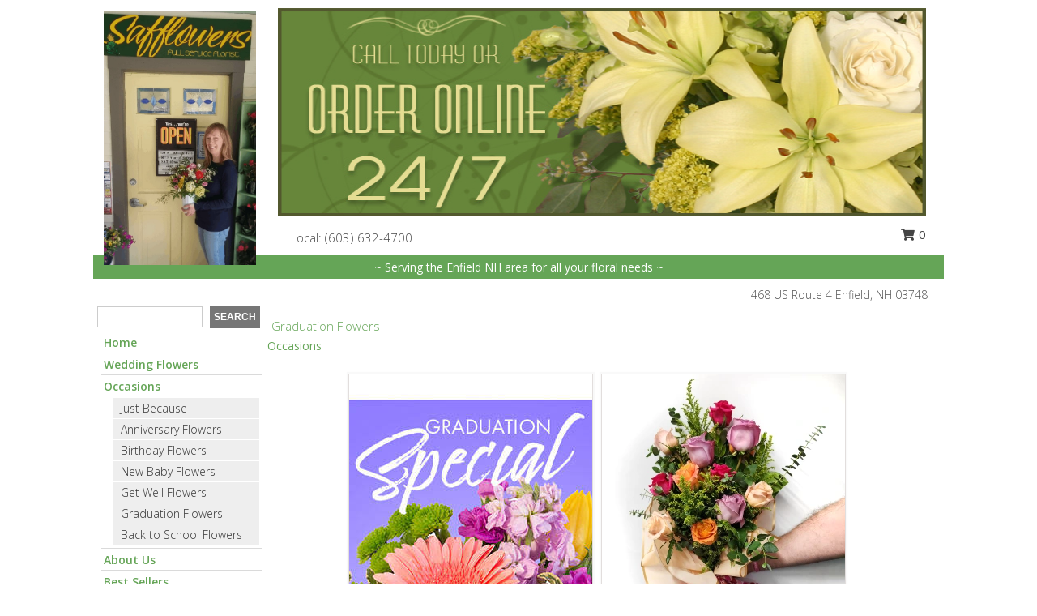

--- FILE ---
content_type: text/html; charset=UTF-8
request_url: https://www.safflowers.net/graduation-flowers
body_size: 14527
content:
		<!DOCTYPE html>
		<html xmlns="http://www.w3.org/1999/xhtml" xml:lang="en" lang="en" xmlns:fb="http://www.facebook.com/2008/fbml">
		<head>
			<title>Graduation Flowers - SAFFLOWERS - Enfield, NH</title>
            <meta http-equiv="Content-Type" content="text/html; charset=UTF-8" />
            <meta name="description" content = "Graduation Flowers from SAFFLOWERS - Enfield, NH" />
            <meta name="keywords" content = "Graduation Flowers, SAFFLOWERS - Enfield, NH" />

            <meta property="og:title" content="SAFFLOWERS" />
            <meta property="og:description" content="Graduation Flowers from SAFFLOWERS - Enfield, NH" />
            <meta property="og:type" content="company" />
            <meta property="og:url" content="https://www.safflowers.net/graduation-flowers" />
            <meta property="og:site_name" content="SAFFLOWERS" >
            <meta property="og:image" content="">
            <meta property="og:image:secure_url" content="" >
            <meta property="fb:admins" content="1379470747" />
            <meta name="viewport" content="width=device-width, initial-scale=1">
            <link rel="apple-touch-icon" href="https://cdn.myfsn.com/myfsn/images/touch-icons/apple-touch-icon.png" />
            <link rel="apple-touch-icon" sizes="120x120" href="https://cdn.myfsn.com/myfsn/images/touch-icons/apple-touch-icon-120x120.png" />
            <link rel="apple-touch-icon" sizes="152x152" href="https://cdn.myfsn.com/myfsn/images/touch-icons/apple-touch-icon-152x152.png" />
            <link rel="apple-touch-icon" sizes="167x167" href="https://cdn.myfsn.com/myfsn/images/touch-icons/apple-touch-icon-167x167.png" />
            <link rel="apple-touch-icon" sizes="180x180" href="https://cdn.myfsn.com/myfsn/images/touch-icons/apple-touch-icon-180x180.png" />
            <link rel="icon" sizes="192x192" href="https://cdn.myfsn.com/myfsn/images/touch-icons/touch-icon-192x192.png">
			<link href="https://fonts.googleapis.com/css?family=Open+Sans:300,400,600&display=swap" rel="stylesheet" media="print" onload="this.media='all'; this.onload=null;" type="text/css">
			<link href="https://cdn.myfsn.com/js/jquery/slicknav/slicknav.min.css" rel="stylesheet" media="print" onload="this.media='all'; this.onload=null;" type="text/css">
			<link href="https://cdn.myfsn.com/js/jquery/jquery-ui-1.13.1-myfsn/jquery-ui.min.css" rel="stylesheet" media="print" onload="this.media='all'; this.onload=null;" type="text/css">
			<link href="https://cdn.myfsn.com/css/myfsn/base.css?v=191" rel="stylesheet" type="text/css">
			            <link rel="stylesheet" href="https://cdnjs.cloudflare.com/ajax/libs/font-awesome/5.15.4/css/all.min.css" media="print" onload="this.media='all'; this.onload=null;" type="text/css" integrity="sha384-DyZ88mC6Up2uqS4h/KRgHuoeGwBcD4Ng9SiP4dIRy0EXTlnuz47vAwmeGwVChigm" crossorigin="anonymous">
            <link href="https://cdn.myfsn.com/css/myfsn/templates/grassTemplate/grassTemplate.css.php?v=191&solidColor1=65A557&solidColor2=2D6511&pattern=swirlwhite.png&multiColor=0&color=pink&template=grassTemplate" rel="stylesheet" type="text/css" />            <link href="https://cdn.myfsn.com/css/myfsn/stylesMobile.css.php?v=191&solidColor1=65A557&solidColor2=2D6511&pattern=swirlwhite.png&multiColor=0&color=pink&template=grassTemplate" rel="stylesheet" type="text/css" media="(max-width: 974px)">

            <link rel="stylesheet" href="https://cdn.myfsn.com/js/myfsn/front-end-dist/assets/layout-classic-Cq4XolPY.css" />
<link rel="modulepreload" href="https://cdn.myfsn.com/js/myfsn/front-end-dist/assets/layout-classic-V2NgZUhd.js" />
<script type="module" src="https://cdn.myfsn.com/js/myfsn/front-end-dist/assets/layout-classic-V2NgZUhd.js"></script>

            			<link rel="canonical" href="https://www.safflowers.net/graduation-flowers" />
			<script type="text/javascript" src="https://cdn.myfsn.com/js/jquery/jquery-3.6.0.min.js"></script>
                            <script type="text/javascript" src="https://cdn.myfsn.com/js/jquery/jquery-migrate-3.3.2.min.js"></script>
            
            <script defer type="text/javascript" src="https://cdn.myfsn.com/js/jquery/jquery-ui-1.13.1-myfsn/jquery-ui.min.js"></script>
            <script> jQuery.noConflict(); $j = jQuery; </script>
            <script>
                var _gaq = _gaq || [];
            </script>

			<script type="text/javascript" src="https://cdn.myfsn.com/js/jquery/slicknav/jquery.slicknav.min.js"></script>
			<script defer type="text/javascript" src="https://cdn.myfsn.com/js/myfsnProductInfo.js?v=191"></script>

        <!-- Upgraded to XHR based Google Analytics Code -->
                <script async src="https://www.googletagmanager.com/gtag/js?id=G-7MVNELP7FH"></script>
        <script>
            window.dataLayer = window.dataLayer || [];
            function gtag(){dataLayer.push(arguments);}
            gtag('js', new Date());

                            gtag('config', 'G-7MVNELP7FH');
                                gtag('config', 'G-EMLZ5PGJB1');
                        </script>
                    <script>
				function toggleHolidays(){
					$j(".hiddenHoliday").toggle();
				}
				
				function ping_url(a) {
					try { $j.ajax({ url: a, type: 'POST' }); }
					catch(ex) { }
					return true;
				}
				
				$j(function(){
					$j(".cartCount").append($j(".shoppingCartLink>a").text());
				});

			</script>
            <script type="text/javascript">
    (function(c,l,a,r,i,t,y){
        c[a]=c[a]||function(){(c[a].q=c[a].q||[]).push(arguments)};
        t=l.createElement(r);t.async=1;t.src="https://www.clarity.ms/tag/"+i;
        y=l.getElementsByTagName(r)[0];y.parentNode.insertBefore(t,y);
    })(window, document, "clarity", "script", "mnsh3zjjng");
</script>            <script type="application/ld+json">{"@context":"https:\/\/schema.org","@type":"LocalBusiness","@id":"https:\/\/www.safflowers.net","name":"SAFFLOWERS","telephone":"6036324700","url":"https:\/\/www.safflowers.net","priceRange":"35 - 700","address":{"@type":"PostalAddress","streetAddress":"468 US Route 4","addressLocality":"Enfield","addressRegion":"NH","postalCode":"03748","addressCountry":"USA"},"geo":{"@type":"GeoCoordinates","latitude":"43.64270","longitude":"-72.12800"},"image":"https:\/\/cdn.myfsn.com\/images\/logos\/156279\/156279_Logo.webp","openingHoursSpecification":[{"@type":"OpeningHoursSpecification","dayOfWeek":"Monday","opens":"00:00","closes":"00:00"},{"@type":"OpeningHoursSpecification","dayOfWeek":"Tuesday","opens":"09:00:00","closes":"17:30:00"},{"@type":"OpeningHoursSpecification","dayOfWeek":"Wednesday","opens":"09:00:00","closes":"17:30:00"},{"@type":"OpeningHoursSpecification","dayOfWeek":"Thursday","opens":"09:00:00","closes":"17:30:00"},{"@type":"OpeningHoursSpecification","dayOfWeek":"Friday","opens":"09:00:00","closes":"17:30:00"},{"@type":"OpeningHoursSpecification","dayOfWeek":"Saturday","opens":"10:00:00","closes":"13:00:00"},{"@type":"OpeningHoursSpecification","dayOfWeek":"Sunday","opens":"00:00","closes":"00:00"}],"specialOpeningHoursSpecification":[],"sameAs":["https:\/\/maps.app.goo.gl\/ZuPoDTA7TqyTTvss6"],"areaServed":{"@type":"Place","name":["Canaan","Enfield","Enfield Center","Etna","Grafton","Hanover","Lebanon","Orange","West Lebanon"]}}</script>            <script type="application/ld+json">{"@context":"https:\/\/schema.org","@type":"Service","serviceType":"Florist","provider":{"@type":"LocalBusiness","@id":"https:\/\/www.safflowers.net"}}</script>            <script type="application/ld+json">{"@context":"https:\/\/schema.org","@type":"BreadcrumbList","name":"Site Map","itemListElement":[{"@type":"ListItem","position":1,"item":{"name":"Home","@id":"https:\/\/www.safflowers.net\/"}},{"@type":"ListItem","position":2,"item":{"name":"Wedding Flowers","@id":"https:\/\/www.safflowers.net\/wedding-flowers"}},{"@type":"ListItem","position":3,"item":{"name":"Occasions","@id":"https:\/\/www.safflowers.net\/all_occasions.php"}},{"@type":"ListItem","position":4,"item":{"name":"Just Because","@id":"https:\/\/www.safflowers.net\/any_occasion.php"}},{"@type":"ListItem","position":5,"item":{"name":"Anniversary Flowers","@id":"https:\/\/www.safflowers.net\/anniversary.php"}},{"@type":"ListItem","position":6,"item":{"name":"Birthday Flowers","@id":"https:\/\/www.safflowers.net\/birthday.php"}},{"@type":"ListItem","position":7,"item":{"name":"New Baby Flowers","@id":"https:\/\/www.safflowers.net\/new_baby.php"}},{"@type":"ListItem","position":8,"item":{"name":"Get Well Flowers","@id":"https:\/\/www.safflowers.net\/get_well.php"}},{"@type":"ListItem","position":9,"item":{"name":"Graduation Flowers","@id":"https:\/\/www.safflowers.net\/graduation-flowers"}},{"@type":"ListItem","position":10,"item":{"name":"Back to School Flowers","@id":"https:\/\/www.safflowers.net\/back-to-school-flowers"}},{"@type":"ListItem","position":11,"item":{"name":"About Us","@id":"https:\/\/www.safflowers.net\/about_us.php"}},{"@type":"ListItem","position":12,"item":{"name":"Best Sellers","@id":"https:\/\/www.safflowers.net\/best-sellers.php"}},{"@type":"ListItem","position":13,"item":{"name":"Holidays","@id":"https:\/\/www.safflowers.net\/holidays.php"}},{"@type":"ListItem","position":14,"item":{"name":"Valentine's Day","@id":"https:\/\/www.safflowers.net\/valentines-day-flowers.php"}},{"@type":"ListItem","position":15,"item":{"name":"Passover","@id":"https:\/\/www.safflowers.net\/passover.php"}},{"@type":"ListItem","position":16,"item":{"name":"Easter","@id":"https:\/\/www.safflowers.net\/easter-flowers.php"}},{"@type":"ListItem","position":17,"item":{"name":"Admin Professionals Day","@id":"https:\/\/www.safflowers.net\/admin-professionals-day-flowers.php"}},{"@type":"ListItem","position":18,"item":{"name":"Mother's Day","@id":"https:\/\/www.safflowers.net\/mothers-day-flowers.php"}},{"@type":"ListItem","position":19,"item":{"name":"Father's Day","@id":"https:\/\/www.safflowers.net\/fathers-day-flowers.php"}},{"@type":"ListItem","position":20,"item":{"name":"Rosh Hashanah","@id":"https:\/\/www.safflowers.net\/rosh-hashanah.php"}},{"@type":"ListItem","position":21,"item":{"name":"Grandparents Day","@id":"https:\/\/www.safflowers.net\/grandparents-day-flowers.php"}},{"@type":"ListItem","position":22,"item":{"name":"Thanksgiving (CAN)","@id":"https:\/\/www.safflowers.net\/thanksgiving-flowers-can.php"}},{"@type":"ListItem","position":23,"item":{"name":"National Boss Day","@id":"https:\/\/www.safflowers.net\/national-boss-day"}},{"@type":"ListItem","position":24,"item":{"name":"Sweetest Day","@id":"https:\/\/www.safflowers.net\/holidays.php\/sweetest-day"}},{"@type":"ListItem","position":25,"item":{"name":"Halloween","@id":"https:\/\/www.safflowers.net\/halloween-flowers.php"}},{"@type":"ListItem","position":26,"item":{"name":"Thanksgiving (USA)","@id":"https:\/\/www.safflowers.net\/thanksgiving-flowers-usa.php"}},{"@type":"ListItem","position":27,"item":{"name":"Hanukkah","@id":"https:\/\/www.safflowers.net\/hanukkah.php"}},{"@type":"ListItem","position":28,"item":{"name":"Kwanzaa","@id":"https:\/\/www.safflowers.net\/kwanzaa.php"}},{"@type":"ListItem","position":29,"item":{"name":"Christmas","@id":"https:\/\/www.safflowers.net\/christmas-flowers.php"}},{"@type":"ListItem","position":30,"item":{"name":"Roses","@id":"https:\/\/www.safflowers.net\/roses.php"}},{"@type":"ListItem","position":31,"item":{"name":"Sympathy Flowers","@id":"https:\/\/www.safflowers.net\/sympathy-flowers"}},{"@type":"ListItem","position":32,"item":{"name":"Funeral Flowers","@id":"https:\/\/www.safflowers.net\/sympathy.php"}},{"@type":"ListItem","position":33,"item":{"name":"Standing Sprays & Wreaths","@id":"https:\/\/www.safflowers.net\/sympathy-flowers\/standing-sprays"}},{"@type":"ListItem","position":34,"item":{"name":"Casket Flowers","@id":"https:\/\/www.safflowers.net\/sympathy-flowers\/casket-flowers"}},{"@type":"ListItem","position":35,"item":{"name":"Cremation and Memorial","@id":"https:\/\/www.safflowers.net\/sympathy-flowers\/cremation-and-memorial"}},{"@type":"ListItem","position":36,"item":{"name":"For The Home","@id":"https:\/\/www.safflowers.net\/sympathy-flowers\/for-the-home"}},{"@type":"ListItem","position":37,"item":{"name":"Sympathy Arrangements","@id":"https:\/\/www.safflowers.net\/sympathy-flowers\/sympathy-arrangements"}},{"@type":"ListItem","position":38,"item":{"name":"Plants","@id":"https:\/\/www.safflowers.net\/plants.php"}},{"@type":"ListItem","position":39,"item":{"name":"Seasonal","@id":"https:\/\/www.safflowers.net\/seasonal.php"}},{"@type":"ListItem","position":40,"item":{"name":"Winter Flowers","@id":"https:\/\/www.safflowers.net\/winter-flowers.php"}},{"@type":"ListItem","position":41,"item":{"name":"Spring Flowers","@id":"https:\/\/www.safflowers.net\/spring-flowers.php"}},{"@type":"ListItem","position":42,"item":{"name":"Summer Flowers","@id":"https:\/\/www.safflowers.net\/summer-flowers.php"}},{"@type":"ListItem","position":43,"item":{"name":"Fall Flowers","@id":"https:\/\/www.safflowers.net\/fall-flowers.php"}},{"@type":"ListItem","position":44,"item":{"name":"Gift Items","@id":"https:\/\/www.safflowers.net\/gift_items.php"}},{"@type":"ListItem","position":45,"item":{"name":"Prom Flowers","@id":"https:\/\/www.safflowers.net\/prom-flowers"}},{"@type":"ListItem","position":46,"item":{"name":"Corsages","@id":"https:\/\/www.safflowers.net\/prom-flowers\/corsages"}},{"@type":"ListItem","position":47,"item":{"name":"Boutonnieres","@id":"https:\/\/www.safflowers.net\/prom-flowers\/boutonnieres"}},{"@type":"ListItem","position":48,"item":{"name":"Hairpieces & Handheld Bouquets","@id":"https:\/\/www.safflowers.net\/prom-flowers\/hairpieces-handheld-bouquets"}},{"@type":"ListItem","position":49,"item":{"name":"Patriotic Flowers","@id":"https:\/\/www.safflowers.net\/patriotic-flowers"}},{"@type":"ListItem","position":50,"item":{"name":"Luxury","@id":"https:\/\/www.safflowers.net\/luxury"}},{"@type":"ListItem","position":51,"item":{"name":"Reviews","@id":"https:\/\/www.safflowers.net\/reviews.php"}},{"@type":"ListItem","position":52,"item":{"name":"Custom Orders","@id":"https:\/\/www.safflowers.net\/custom_orders.php"}},{"@type":"ListItem","position":53,"item":{"name":"Special Offers","@id":"https:\/\/www.safflowers.net\/special_offers.php"}},{"@type":"ListItem","position":54,"item":{"name":"Flower Delivery","@id":"https:\/\/www.safflowers.net\/flower-delivery.php"}},{"@type":"ListItem","position":55,"item":{"name":"Funeral Home Flower Delivery","@id":"https:\/\/www.safflowers.net\/funeral-home-delivery.php"}},{"@type":"ListItem","position":56,"item":{"name":"Hospital Flower Delivery","@id":"https:\/\/www.safflowers.net\/hospital-delivery.php"}},{"@type":"ListItem","position":57,"item":{"name":"Contact Us","@id":"https:\/\/www.safflowers.net\/contact_us.php"}},{"@type":"ListItem","position":58,"item":{"name":"Site Map","@id":"https:\/\/www.safflowers.net\/site_map.php"}},{"@type":"ListItem","position":59,"item":{"name":"Pricing & Substitution Policy","@id":"https:\/\/www.safflowers.net\/pricing-substitution-policy"}}]}</script>		</head>
		<body>
        		<div id="wrapper" class="js-nav-popover-boundary">
        <button onclick="window.location.href='#content'" class="skip-link">Skip to Main Content</button>
		<div style="font-size:22px;padding-top:1rem;display:none;" class='topMobileLink topMobileLeft'>
			<a style="text-decoration:none;display:block; height:45px;" onclick="return ping_url('/request/trackPhoneClick.php?clientId=156279&number=6036324700');" href="tel:+1-603-632-4700">
				<span style="vertical-align: middle;" class="fas fa-mobile fa-2x"></span>
					<span>(603) 632-4700</span>
			</a>
		</div>
		<div style="font-size:22px;padding-top:1rem;display:none;" class='topMobileLink topMobileRight'>
			<a href="#" onclick="$j('.shoppingCartLink').submit()" role="button" class='hoverLink' aria-label="View Items in Cart" style='font-weight: normal;
				text-decoration: none; font-size:22px;display:block; height:45px;'>
				<span style='padding-right:15px;' class='fa fa-shopping-cart fa-lg' aria-hidden='true'></span>
                <span class='cartCount' style='text-transform: none;'></span>
            </a>
		</div>
        <header><div class='socHeaderMsg'></div>		<div class="customHeader">
			<div class="customLogo">
				<table style="height:100%;width:100%;" role="presentation"><tr><td align="center">
				                    <a class="headerLink foreColor" href="https://www.safflowers.net" aria-label="SAFFLOWERS"><img width="188" id='customLogo' style="vertical-align:middle" alt="SAFFLOWERS" src="https://cdn.myfsn.com/images/logos/156279/156279_Logo.webp"></a>
								</td></tr></table>
			</div>
			<div class="customBanner">
				<img src="https://cdn.myfsn.com/myfsn/banners/grassTemplate/3/green-banner.jpg"
				alt="Call today, or order online 24/7!">
					<div class= "headerInfo" style="background-color:white;font-size: 15px; height: 39px;text-align:left;position:relative;">
					<span style="display:inline-block;vertical-align:middle;margin-top:12px;zoom: 1;*display: inline;font-weight: 300;">
					<span>
                                &nbsp;&nbsp;&nbsp; Local:
                            </span>
                                    <a  class="phoneNumberLink" href='tel: +1-603-632-4700' aria-label="Call local number: +1-603-632-4700"
            onclick="return ping_url('/request/trackPhoneClick.php?clientId=156279&number=6036324700');" >
            (603) 632-4700        </a>
        					</span>
												<div style="display: inline-block;vertical-align: middle;margin-left: 30px;position: absolute;right: 0;top: 6px;">
								<form class="shoppingCartLink" action="https://www.safflowers.net/Shopping_Cart.php" method="post" style="vertical-align: middle;display: inline-block;">
                                    <input type="hidden" name="cartId" value="">
                                    <input type="hidden" name="sessionId" value="">
                                    <input type="hidden" name="shop_id" value="6036324700">
                                    <input type="hidden" name="order_src" value="">
                                    <input type="hidden" name="url_promo" value="">
                                        <a href="#" onclick="$j('.shoppingCartLink').submit()" aria-label="View Items in Cart" role="button">
                                        <span class="fa fa-shopping-cart fa-fw" aria-hidden="true"></span>
                                        0                                        </a>
                                </form>
							</div>
											</div>
			</div>
			<div style="clear:both"></div>
			<div style="display:inline-block;background-color:#65A557;color:white;margin-bottom:10px;margin-top:5px;padding:5px;width:1040px;zoom: 1;*display: inline;">~ Serving the Enfield NH area for all your floral needs ~</div>
			<div style="float:right;position:relative;font-weight:300;color:#535353;padding-right:20px;"><span><span>468 US Route 4 </span><span>Enfield</span>, <span class="region">NH</span> <span class="postal-code">03748</span></span></div>
		</div>
		<div style="clear:both"></div>
		                    <style>
                        @media (min-width: 1051px) {
                            body {
                                background-image: url("https://cdn.myfsn.com/images/backgrounds/a80a46a4ad6089217a33552721a34173.png?lm=1564085964");
                                background-repeat: repeat;
                                background-position: top left;
                                background-attachment: fixed;
                                opacity: 1;
                            }
                        }
                    </style>
                            <style>
            @media (min-width: 1051px) {
                body {
                    background-color: #ffffff;
                }
            }
        </style>
        </header>			<div class="contentNavWrapper">
			<div id="navigation">
								<div class="navSearch">
										<form action="https://www.safflowers.net/search_site.php" method="get" role="search" aria-label="Product">
						<input type="text" class="myFSNSearch" aria-label="Product Search" title='Product Search' name="myFSNSearch" value="" >
						<input type="submit" value="SEARCH">
					</form>
									</div>
								<div style="clear:both"></div>
                <nav aria-label="Site">
                    <ul id="mainMenu">
                    <li class="hideForFull">
                        <a class='mobileDialogLink' onclick="return ping_url('/request/trackPhoneClick.php?clientId=156279&number=6036324700');" href="tel:+1-603-632-4700">
                            <span style="vertical-align: middle;" class="fas fa-mobile fa-2x"></span>
                            <span>(603) 632-4700</span>
                        </a>
                    </li>
                    <li class="hideForFull">
                        <div class="mobileNavSearch">
                                                        <form id="mobileSearchForm" action="https://www.safflowers.net/search_site.php" method="get" role="search" aria-label="Product">
                                <input type="text" title='Product Search' aria-label="Product Search" class="myFSNSearch" name="myFSNSearch">
                                <img style="width:32px;display:inline-block;vertical-align:middle;cursor:pointer" src="https://cdn.myfsn.com/myfsn/images/mag-glass.png" alt="search" onclick="$j('#mobileSearchForm').submit()">
                            </form>
                                                    </div>
                    </li>

                    <li><a href="https://www.safflowers.net/" title="Home" style="text-decoration: none;">Home</a></li><li><a href="https://www.safflowers.net/wedding-flowers" title="Wedding Flowers" style="text-decoration: none;">Wedding Flowers</a></li><li><a href="https://www.safflowers.net/all_occasions.php" title="Occasions" style="text-decoration: none;">Occasions</a><ul><li><a href="https://www.safflowers.net/any_occasion.php" title="Just Because">Just Because</a></li>
<li><a href="https://www.safflowers.net/anniversary.php" title="Anniversary Flowers">Anniversary Flowers</a></li>
<li><a href="https://www.safflowers.net/birthday.php" title="Birthday Flowers">Birthday Flowers</a></li>
<li><a href="https://www.safflowers.net/new_baby.php" title="New Baby Flowers">New Baby Flowers</a></li>
<li><a href="https://www.safflowers.net/get_well.php" title="Get Well Flowers">Get Well Flowers</a></li>
<li><a href="https://www.safflowers.net/graduation-flowers" title="Graduation Flowers">Graduation Flowers</a></li>
<li><a href="https://www.safflowers.net/back-to-school-flowers" title="Back to School Flowers">Back to School Flowers</a></li>
</ul></li><li><a href="https://www.safflowers.net/about_us.php" title="About Us" style="text-decoration: none;">About Us</a></li><li><a href="https://www.safflowers.net/best-sellers.php" title="Best Sellers" style="text-decoration: none;">Best Sellers</a></li><li><a href="https://www.safflowers.net/holidays.php" title="Holidays" style="text-decoration: none;">Holidays</a><ul><li><a href="https://www.safflowers.net/valentines-day-flowers.php" title="Valentine's Day">Valentine's Day</a></li>
<li><a href="https://www.safflowers.net/passover.php" title="Passover">Passover</a></li>
<li><a href="https://www.safflowers.net/easter-flowers.php" title="Easter">Easter</a></li>
<li><a href="https://www.safflowers.net/admin-professionals-day-flowers.php" title="Admin Professionals Day">Admin Professionals Day</a></li>
<li><a href="https://www.safflowers.net/mothers-day-flowers.php" title="Mother's Day">Mother's Day</a></li>
<li><a role='button' name='holidays' href='javascript:' onclick='toggleHolidays()' title="Holidays">More Holidays...</a></li>
<li class="hiddenHoliday"><a href="https://www.safflowers.net/fathers-day-flowers.php"  title="Father's Day">Father's Day</a></li>
<li class="hiddenHoliday"><a href="https://www.safflowers.net/rosh-hashanah.php"  title="Rosh Hashanah">Rosh Hashanah</a></li>
<li class="hiddenHoliday"><a href="https://www.safflowers.net/grandparents-day-flowers.php"  title="Grandparents Day">Grandparents Day</a></li>
<li class="hiddenHoliday"><a href="https://www.safflowers.net/thanksgiving-flowers-can.php"  title="Thanksgiving (CAN)">Thanksgiving (CAN)</a></li>
<li class="hiddenHoliday"><a href="https://www.safflowers.net/national-boss-day"  title="National Boss Day">National Boss Day</a></li>
<li class="hiddenHoliday"><a href="https://www.safflowers.net/holidays.php/sweetest-day"  title="Sweetest Day">Sweetest Day</a></li>
<li class="hiddenHoliday"><a href="https://www.safflowers.net/halloween-flowers.php"  title="Halloween">Halloween</a></li>
<li class="hiddenHoliday"><a href="https://www.safflowers.net/thanksgiving-flowers-usa.php"  title="Thanksgiving (USA)">Thanksgiving (USA)</a></li>
<li class="hiddenHoliday"><a href="https://www.safflowers.net/hanukkah.php"  title="Hanukkah">Hanukkah</a></li>
<li class="hiddenHoliday"><a href="https://www.safflowers.net/christmas-flowers.php"  title="Christmas">Christmas</a></li>
<li class="hiddenHoliday"><a href="https://www.safflowers.net/kwanzaa.php"  title="Kwanzaa">Kwanzaa</a></li>
</ul></li><li><a href="https://www.safflowers.net/roses.php" title="Roses" style="text-decoration: none;">Roses</a></li><li><a href="https://www.safflowers.net/sympathy-flowers" title="Sympathy Flowers" style="text-decoration: none;">Sympathy Flowers</a><ul><li><a href="https://www.safflowers.net/sympathy.php" title="Funeral Flowers">Funeral Flowers</a></li>
<li><a href="https://www.safflowers.net/sympathy-flowers/standing-sprays" title="Standing Sprays & Wreaths">Standing Sprays & Wreaths</a></li>
<li><a href="https://www.safflowers.net/sympathy-flowers/casket-flowers" title="Casket Flowers">Casket Flowers</a></li>
<li><a href="https://www.safflowers.net/sympathy-flowers/cremation-and-memorial" title="Cremation and Memorial">Cremation and Memorial</a></li>
<li><a href="https://www.safflowers.net/sympathy-flowers/for-the-home" title="For The Home">For The Home</a></li>
<li><a href="https://www.safflowers.net/sympathy-flowers/sympathy-arrangements" title="Sympathy Arrangements">Sympathy Arrangements</a></li>
</ul></li><li><a href="https://www.safflowers.net/plants.php" title="Plants" style="text-decoration: none;">Plants</a></li><li><a href="https://www.safflowers.net/seasonal.php" title="Seasonal" style="text-decoration: none;">Seasonal</a><ul><li><a href="https://www.safflowers.net/winter-flowers.php" title="Winter Flowers">Winter Flowers</a></li>
<li><a href="https://www.safflowers.net/spring-flowers.php" title="Spring Flowers">Spring Flowers</a></li>
<li><a href="https://www.safflowers.net/summer-flowers.php" title="Summer Flowers">Summer Flowers</a></li>
<li><a href="https://www.safflowers.net/fall-flowers.php" title="Fall Flowers">Fall Flowers</a></li>
</ul></li><li><a href="https://www.safflowers.net/gift_items.php" title="Gift Items" style="text-decoration: none;">Gift Items</a></li><li><a href="https://www.safflowers.net/prom-flowers" title="Prom Flowers" style="text-decoration: none;">Prom Flowers</a><ul><li><a href="https://www.safflowers.net/prom-flowers/corsages" title="Corsages">Corsages</a></li>
<li><a href="https://www.safflowers.net/prom-flowers/boutonnieres" title="Boutonnieres">Boutonnieres</a></li>
<li><a href="https://www.safflowers.net/prom-flowers/hairpieces-handheld-bouquets" title="Hairpieces & Handheld Bouquets">Hairpieces & Handheld Bouquets</a></li>
</ul></li><li><a href="https://www.safflowers.net/patriotic-flowers" title="Patriotic Flowers" style="text-decoration: none;">Patriotic Flowers</a></li><li><a href="https://www.safflowers.net/luxury" title="Luxury" style="text-decoration: none;">Luxury</a></li><li><a href="https://www.safflowers.net/custom_orders.php" title="Custom Orders" style="text-decoration: none;">Custom Orders</a></li><li><a href="https://www.safflowers.net/pricing-substitution-policy" title="Pricing & Substitution Policy" style="text-decoration: none;">Pricing & Substitution Policy</a></li>                    </ul>
                </nav>
			<div style='margin-top:10px;margin-bottom:10px'></div></div><br>    <style>
        .visually-hidden:not(:focus):not(:active) {
            border: 0;
            clip: rect(0, 0, 0, 0);
            height: 1px;
            margin: -1px;
            overflow: hidden;
            padding: 0;
            position: absolute;
            white-space: nowrap;
            width: 1px;
        }
    </style>
    <main id="content">
        <div id="pageTitle">Graduation Flowers</div>

        <div itemprop="breadcrumb" class="breadCrumb"><a href="https://www.safflowers.net/all_occasions.php">Occasions</a></div><section aria-label="Product Set" class="productWrapper"><h2 class="visually-hidden">Product Set</h2><div style="text-align: center"><script type="application/ld+json">{"@context":"https:\/\/schema.org","@type":"Product","name":"GRADUATION SPECIAL","brand":{"@type":"Brand","name":"SAFFLOWERS"},"image":"https:\/\/cdn.myfsn.com\/flowerdatabase\/b\/birthday-special-designers-choice-WS010221.300.jpg","description":"Make a good memory last with our graduation flowers! Our expert florists will design an arrangement that is sure to impress. Make them feel loved and congratulated for this special achievement in life! Send these stunning flowers to celebrate them on their big day.","mpn":"WS010221","sku":"WS010221","offers":[{"@type":"AggregateOffer","lowPrice":"50.00","highPrice":"70.00","priceCurrency":"USD","offerCount":"1"},{"@type":"Offer","price":"50.00","url":"70.00","priceCurrency":"USD","availability":"https:\/\/schema.org\/InStock","priceValidUntil":"2100-12-31"}]}</script>
            <div class="product_new productExtraLarge">
                <div class="prodImageContainerXL">
                    <a href="https://www.safflowers.net/product/ws010221/graduation-special" aria-label="View Graduation Special Designer&#039;s Choice Info">
                        <img class="productImageExtraLarge"
                                                    width="300"
                            height="363"
                                                src="https://cdn.myfsn.com/flowerdatabase/b/birthday-special-designers-choice-WS010221.300.jpg"
                        alt="Graduation Special Designer&#039;s Choice"
                        />
                    </a>
                </div>
                <div class="productSubImageText">
                                        <div class='namePriceString'>
                        <span role="heading" aria-level="3" aria-label="GRADUATION SPECIAL DESIGNER&#039;S CHOICE"
                              style='text-align: left;float: left;text-overflow: ellipsis;
                                width: 67%; white-space: nowrap; overflow: hidden'>GRADUATION SPECIAL</span>
                        <span style='float: right;text-align: right; width:33%;'> $60.00</span>
                    </div>
                    <div style='clear: both'></div>
                    </div>
                    
                <div class="buttonSection adaOnHoverBackgroundColor">
                    <div style="display: inline-block; text-align: center; height: 100%">
                        <div class="button" style="display: inline-block; font-size: 16px; width: 100%; height: 100%;">
                                                            <a style="height: 100%; width: 100%" class="prodButton adaButtonTextColor" title="Buy Now"
                                   href="https://www.safflowers.net/Add_Product.php?strPhotoID=WS010221&amp;price_selected=2&amp;page_id=376"
                                   aria-label="Buy GRADUATION SPECIAL Now for  $60.00">
                                    Buy Now                                </a>
                                                        </div>
                    </div>
                </div>
            </div>
            <script type="application/ld+json">{"@context":"https:\/\/schema.org","@type":"Product","name":"DAZZLING HAZE","brand":{"@type":"Brand","name":"SAFFLOWERS"},"image":"https:\/\/cdn.myfsn.com\/flowerdatabase\/d\/dazzling-haze-wrapped-bouquet-WR0100625.300.webp","description":"Dazzling Haze is bold and enchanting with its Moody Blue roses, peach roses, Free Spirit roses, and hot pink roses. Accented with lush greenery, this bouquet is perfect for turning heads and making a statement wherever you go. Drop by and grab one today!","mpn":"WR0100625","sku":"WR0100625","offers":[{"@type":"AggregateOffer","lowPrice":"85.00","highPrice":"85.00","priceCurrency":"USD","offerCount":"1"},{"@type":"Offer","price":"85.00","url":"85.00","priceCurrency":"USD","availability":"https:\/\/schema.org\/InStock","priceValidUntil":"2100-12-31"}]}</script>
            <div class="product_new productExtraLarge">
                <div class="prodImageContainerXL">
                    <a href="https://www.safflowers.net/product/wr0100625/dazzling-haze" aria-label="View Dazzling Haze Wrapped Bouquet Info">
                        <img class="productImageExtraLarge"
                                                    width="300"
                            height="363"
                                                src="https://cdn.myfsn.com/flowerdatabase/d/dazzling-haze-wrapped-bouquet-WR0100625.300.webp"
                        alt="Dazzling Haze Wrapped Bouquet"
                        />
                    </a>
                </div>
                <div class="productSubImageText">
                                        <div class='namePriceString'>
                        <span role="heading" aria-level="3" aria-label="DAZZLING HAZE WRAPPED BOUQUET"
                              style='text-align: left;float: left;text-overflow: ellipsis;
                                width: 67%; white-space: nowrap; overflow: hidden'>DAZZLING HAZE</span>
                        <span style='float: right;text-align: right; width:33%;'></span>
                    </div>
                    <div style='clear: both'></div>
                    </div>
                    
                <div class="buttonSection adaOnHoverBackgroundColor">
                    <div style="display: inline-block; text-align: center; height: 100%">
                        <div class="button" style="display: inline-block; font-size: 16px; width: 100%; height: 100%;">
                                                            <a style="height: 100%; width: 100%" class="prodButton adaButtonTextColor" title="Buy Now"
                                   href="https://www.safflowers.net/Add_Product.php?strPhotoID=WR0100625&amp;price_selected=1&amp;page_id=376"
                                   aria-label="Buy DAZZLING HAZE Now for ">
                                    Buy Now                                </a>
                                                        </div>
                    </div>
                </div>
            </div>
            <script type="application/ld+json">{"@context":"https:\/\/schema.org","@type":"Product","name":"GRADUATION CONGRATULATIONS","brand":{"@type":"Brand","name":"SAFFLOWERS"},"image":"https:\/\/cdn.myfsn.com\/flowerdatabase\/g\/graduation-congratulations-premium-designers-choice-PDC1140221.300.jpg","description":"It takes an extraordinary person to make it to through this major stepping stone in life, so send extraordinary flowers! Our Premium Designer\u2019s Choice Graduation arrangement is the perfect way to say, \u201cCongratulations!\u201d They\u2019re sure to be appreciative of flowers as beautiful as these.","mpn":"PDC1140221","sku":"PDC1140221","offers":[{"@type":"AggregateOffer","lowPrice":"90.00","highPrice":"115.00","priceCurrency":"USD","offerCount":"1"},{"@type":"Offer","price":"90.00","url":"115.00","priceCurrency":"USD","availability":"https:\/\/schema.org\/InStock","priceValidUntil":"2100-12-31"}]}</script>
            <div class="product_new productExtraLarge">
                <div class="prodImageContainerXL">
                    <a href="https://www.safflowers.net/product/pdc1140221/graduation-congratulations" aria-label="View Graduation Congratulations Premium Designer&#039;s Choice Info">
                        <img class="productImageExtraLarge"
                                                    width="300"
                            height="363"
                                                src="https://cdn.myfsn.com/flowerdatabase/g/graduation-congratulations-premium-designers-choice-PDC1140221.300.jpg"
                        alt="Graduation Congratulations Premium Designer&#039;s Choice"
                        />
                    </a>
                </div>
                <div class="productSubImageText">
                                        <div class='namePriceString'>
                        <span role="heading" aria-level="3" aria-label="GRADUATION CONGRATULATIONS PREMIUM DESIGNER&#039;S CHOICE"
                              style='text-align: left;float: left;text-overflow: ellipsis;
                                width: 67%; white-space: nowrap; overflow: hidden'>GRADUATION CONGRATULATIONS</span>
                        <span style='float: right;text-align: right; width:33%;'> $100.00</span>
                    </div>
                    <div style='clear: both'></div>
                    </div>
                    
                <div class="buttonSection adaOnHoverBackgroundColor">
                    <div style="display: inline-block; text-align: center; height: 100%">
                        <div class="button" style="display: inline-block; font-size: 16px; width: 100%; height: 100%;">
                                                            <a style="height: 100%; width: 100%" class="prodButton adaButtonTextColor" title="Buy Now"
                                   href="https://www.safflowers.net/Add_Product.php?strPhotoID=PDC1140221&amp;price_selected=2&amp;page_id=376"
                                   aria-label="Buy GRADUATION CONGRATULATIONS Now for  $100.00">
                                    Buy Now                                </a>
                                                        </div>
                    </div>
                </div>
            </div>
            <script type="application/ld+json">{"@context":"https:\/\/schema.org","@type":"Product","name":"DAINTY BLOOMS","brand":{"@type":"Brand","name":"SAFFLOWERS"},"image":"https:\/\/cdn.myfsn.com\/flowerdatabase\/_\/119.300.jpg","description":"Wristlet Corsage, White Alstroemeria, White Mini Carnations, Greenery, Silver Ribbon, Pearls.","mpn":"PROM0542011","sku":"PROM0542011","offers":[{"@type":"Offer","price":"0.00","url":"0.00","priceCurrency":"USD","availability":"https:\/\/schema.org\/InStock","priceValidUntil":"2100-12-31"}]}</script>
            <div class="product_new productExtraLarge">
                <div class="prodImageContainerXL">
                    <a href="https://www.safflowers.net/product/prom0542011/dainty-blooms" aria-label="View DAINTY BLOOMS Corsage Info">
                        <img class="productImageExtraLarge"
                                                    width="300"
                            height="363"
                                                src="https://cdn.myfsn.com/flowerdatabase/_/119.300.jpg"
                        alt="DAINTY BLOOMS Corsage"
                        />
                    </a>
                </div>
                <div class="productSubImageText">
                                        <div class='namePriceString'>
                        <span role="heading" aria-level="3" aria-label="DAINTY BLOOMS CORSAGE"
                              style='text-align: left;float: left;text-overflow: ellipsis;
                                width: 67%; white-space: nowrap; overflow: hidden'>DAINTY BLOOMS</span>
                        <span style='float: right;text-align: right; width:33%;'></span>
                    </div>
                    <div style='clear: both'></div>
                    </div>
                    
                <div class="buttonSection adaOnHoverBackgroundColor">
                    <div style="display: inline-block; text-align: center; height: 100%">
                        <div class="button" style="display: inline-block; font-size: 16px; width: 100%; height: 100%;">
                                                            <a class="prodButton adaButtonTextColor" title="How To Order"
                                   href="https://www.safflowers.net/product/prom0542011/dainty-blooms" aria-label="How to order DAINTY BLOOMS">
                                    How To Order                                </a>
                                                        </div>
                    </div>
                </div>
            </div>
            <script type="application/ld+json">{"@context":"https:\/\/schema.org","@type":"Product","name":"NH CHOCOLATES","brand":{"@type":"Brand","name":"SAFFLOWERS"},"image":"https:\/\/cdn.myfsn.com\/flowerdatabase\/n\/nh-chocolates-gift-68129d15883543.40091598.300.webp","description":"One of the oldest chocolatiers in New England and my favorite chocolate by far.  Boxes have assorted truffles in dark and light chocolate as well as their famous &quot;swiss fudge&quot; which melts in your mouth.  ","mpn":"68129d15883543.40091","sku":"68129d15883543.40091","offers":[{"@type":"AggregateOffer","lowPrice":"15.00","highPrice":"45.00","priceCurrency":"USD","offerCount":"1"},{"@type":"Offer","price":"15.00","url":"45.00","priceCurrency":"USD","availability":"https:\/\/schema.org\/InStock","priceValidUntil":"2100-12-31"}]}</script>
            <div class="product_new productExtraLarge">
                <div class="prodImageContainerXL">
                    <a href="https://www.safflowers.net/product/68129d15883543.40091/nh-chocolates" aria-label="View NH Chocolates Gift Info">
                        <img class="productImageExtraLarge"
                                                src="https://cdn.myfsn.com/flowerdatabase/n/nh-chocolates-gift-68129d15883543.40091598.300.webp"
                        alt="NH Chocolates Gift"
                        />
                    </a>
                </div>
                <div class="productSubImageText">
                                        <div class='namePriceString'>
                        <span role="heading" aria-level="3" aria-label="NH CHOCOLATES GIFT"
                              style='text-align: left;float: left;text-overflow: ellipsis;
                                width: 67%; white-space: nowrap; overflow: hidden'>NH CHOCOLATES</span>
                        <span style='float: right;text-align: right; width:33%;'> $30.00</span>
                    </div>
                    <div style='clear: both'></div>
                    </div>
                    
                <div class="buttonSection adaOnHoverBackgroundColor">
                    <div style="display: inline-block; text-align: center; height: 100%">
                        <div class="button" style="display: inline-block; font-size: 16px; width: 100%; height: 100%;">
                                                            <a style="height: 100%; width: 100%" class="prodButton adaButtonTextColor" title="Buy Now"
                                   href="https://www.safflowers.net/Add_Product.php?strPhotoID=68129d15883543.40091&amp;price_selected=2&amp;page_id=376"
                                   aria-label="Buy NH CHOCOLATES Now for  $30.00">
                                    Buy Now                                </a>
                                                        </div>
                    </div>
                </div>
            </div>
            <script type="application/ld+json">{"@context":"https:\/\/schema.org","@type":"Product","name":"WHITE DELIGHT","brand":{"@type":"Brand","name":"SAFFLOWERS"},"image":"https:\/\/cdn.myfsn.com\/flowerdatabase\/_\/89.300.jpg","description":"White Spray Rose Bud, White Spray Rose Bloom, White Mini Carnations, Sprig Of Ming Fern, Ivy Leaves, Black Sheer Ribbon, White Polka Dot Ribbon, Black Corsage Pin, Black Bead Spray.","mpn":"PROM0272011","sku":"PROM0272011","offers":[{"@type":"Offer","price":"0.00","url":"0.00","priceCurrency":"USD","availability":"https:\/\/schema.org\/InStock","priceValidUntil":"2100-12-31"}]}</script>
            <div class="product_new productExtraLarge">
                <div class="prodImageContainerXL">
                    <a href="https://www.safflowers.net/product/prom0272011/white-delight" aria-label="View WHITE DELIGHT Prom Boutonniere Info">
                        <img class="productImageExtraLarge"
                                                    width="300"
                            height="363"
                                                src="https://cdn.myfsn.com/flowerdatabase/_/89.300.jpg"
                        alt="WHITE DELIGHT Prom Boutonniere"
                        />
                    </a>
                </div>
                <div class="productSubImageText">
                                        <div class='namePriceString'>
                        <span role="heading" aria-level="3" aria-label="WHITE DELIGHT PROM BOUTONNIERE"
                              style='text-align: left;float: left;text-overflow: ellipsis;
                                width: 67%; white-space: nowrap; overflow: hidden'>WHITE DELIGHT</span>
                        <span style='float: right;text-align: right; width:33%;'></span>
                    </div>
                    <div style='clear: both'></div>
                    </div>
                    
                <div class="buttonSection adaOnHoverBackgroundColor">
                    <div style="display: inline-block; text-align: center; height: 100%">
                        <div class="button" style="display: inline-block; font-size: 16px; width: 100%; height: 100%;">
                                                            <a class="prodButton adaButtonTextColor" title="How To Order"
                                   href="https://www.safflowers.net/product/prom0272011/white-delight" aria-label="How to order WHITE DELIGHT">
                                    How To Order                                </a>
                                                        </div>
                    </div>
                </div>
            </div>
            <script type="application/ld+json">{"@context":"https:\/\/schema.org","@type":"Product","name":"DANCING BLOSSOMS","brand":{"@type":"Brand","name":"SAFFLOWERS"},"image":"https:\/\/cdn.myfsn.com\/flowerdatabase\/d\/dancing-blossoms-bouquet.300.webp","description":"Lively and magnificent, this enticing bouquet is perfect for celebrating any occasion! With an artful array of red roses, yellow lilies, and lavender tulips, Dancing Blossoms is a vivid mix that is sure to delight. This dazzling arrangement will have them doing a happy dance when they receive it! ","mpn":"VA01810","sku":"VA01810","offers":[{"@type":"AggregateOffer","lowPrice":"75.00","highPrice":"95.00","priceCurrency":"USD","offerCount":"1"},{"@type":"Offer","price":"75.00","url":"95.00","priceCurrency":"USD","availability":"https:\/\/schema.org\/InStock","priceValidUntil":"2100-12-31"}]}</script>                <!-- Begin Feature -->
                                <div style="clear:both"></div>
                <div class="feature">
                    <a href="https://www.safflowers.net/product/va01810/dancing-blossoms" aria-label="View DANCING BLOSSOMS Floral Arrangement Info">
                        <div class="premiumFeatureFrame" style="position:relative;"><img
                                    src="https://cdn.myfsn.com/flowerdatabase/d/dancing-blossoms-bouquet.365.webp"
                                                                            width="365"
                                        height="442"
                                                                        alt="DANCING BLOSSOMS Floral Arrangement in Enfield, NH | SAFFLOWERS"
                                    title="DANCING BLOSSOMS Floral Arrangement in Enfield, NH | SAFFLOWERS"/>
                        </div>
                    </a>
                    <script type="application/ld+json">{"@context":"https:\/\/schema.org","@type":"Product","name":"DANCING BLOSSOMS","brand":{"@type":"Brand","name":"SAFFLOWERS"},"image":"https:\/\/cdn.myfsn.com\/flowerdatabase\/d\/dancing-blossoms-bouquet.300.webp","description":"Lively and magnificent, this enticing bouquet is perfect for celebrating any occasion! With an artful array of red roses, yellow lilies, and lavender tulips, Dancing Blossoms is a vivid mix that is sure to delight. This dazzling arrangement will have them doing a happy dance when they receive it! ","mpn":"VA01810","sku":"VA01810","offers":[{"@type":"AggregateOffer","lowPrice":"75.00","highPrice":"95.00","priceCurrency":"USD","offerCount":"1"},{"@type":"Offer","price":"75.00","url":"95.00","priceCurrency":"USD","availability":"https:\/\/schema.org\/InStock","priceValidUntil":"2100-12-31"}]}</script>                    <div class="productInfo" style="z-index:2">
                        <div role="heading" aria-level="3" aria-label="Featured Product: DANCING BLOSSOMS Floral Arrangement">
                            <div class="title"
                                 style="margin-bottom: 0;">DANCING BLOSSOMS</div>
                            <div class="title" style="margin-top: 0;">Floral Arrangement</div>
                        </div>

                        <div class="featuredText">Lively and magnificent, this enticing bouquet is perfect for celebrating any occasion! With an artful array of red roses, yellow lilies, and lavender tulips, Dancing Blossoms is a vivid mix that is sure to delight. This dazzling arrangement will have them doing a happy dance when they receive it!                                                             <div style="text-align:left">
                                    <span class='priceString'>$75.00, $85.00, $95.00<br/>Shown at $85.00</span>                                </div>
                                                    </div>
                        <div class="mobileFeature">
                                                        <span class="shownAtString">Shown at $85.00                            </span>
                                                        <div class="mobileFeatureUrgeToBuy">
                                                        </div>
                        </div>
                        <div class="button" style="z-index:0">
                                                            <a class="featureButton adaOnHoverFeatureBackgroundColor adaButtonTextColor"
                                   style="outline-offset: -10px;"
                                   aria-label="Buy DANCING BLOSSOMS Floral Arrangement for $85.00"
                                   href="https://www.safflowers.net/Add_Product.php?strPhotoID=VA01810&amp;price_selected=2&amp;page_id=376">Buy Now</a>
                                                        </div>
                    </div>
                </div>
            </div><div style='clear:both'></div></section>            <div class="undecidedBannerFull">
                <hr><div role='heading' aria-level='2' aria-label='Custom Flower Design'>        <div style="display:inline-block;">
            <img style="margin-right:20px" width="167" height="203" alt="Custom Flower Design"
                 src="https://cdn.myfsn.com/flowerdatabase/c/custom-arrangement-of-fresh-flowers-4ab7ee061a869.167.jpg">
        </div>
        <div style='display:inline-block; padding-top:15px; vertical-align:top;'>
					<div style='padding-bottom:18px;'>
						<div class='accentColor customProductFeaturedText'>Custom Flower Design</div>
						<div class='customProductFeaturedText' style='color: #666666; padding-bottom: 3px; font-size:14px;'>Let us create a custom flower arrangement for you.</div>
					</div><a style='text-align:center; margin-top:10px;outline-offset: -10px' class='featureButton adaOnHoverCustomBackgroundColor adaButtonTextColor' 
                         href='https://www.safflowers.net/custom_orders.php' aria-label='Buy a custom flower arrangement.'>
                            Buy Now
                      </a></div></div>            </div>
        
            <section aria-label='Page Copy' class="pageCopyBottom" style="clear:both;padding-left:5px;padding-right:10px;padding-top:20px;">Are you looking to send your favorite grad flowers for graduation? Why not send the class flower, or a dozen roses to show your pride? Giving flowers to honor someone's hard work is a long-standing tradition. SAFFLOWERS can help you choose the perfect arrangement for any deserving student, just give us a call, shop online or stop by the store in Enfield.</section>    </main>
		<div style="clear:both"></div>
		<div id="footerTagline"></div>
		<div style="clear:both"></div>
		</div>
			<footer id="footer">
			    <!-- delivery area -->
			    <div id="footerDeliveryArea">
					 <h2 id="deliveryAreaText">Flower Delivery To Enfield, NH</h2>
			        <div id="footerDeliveryButton">
			            <a href="https://www.safflowers.net/flower-delivery.php" aria-label="See Where We Deliver">See Delivery Areas</a>
			        </div>
                </div>
                <!-- next 3 divs in footerShopInfo should be put inline -->
                <div id="footerShopInfo">
                    <nav id='footerLinks'  class="shopInfo" aria-label="Footer">
                        <a href='https://www.safflowers.net/about_us.php'><div><span>About Us</span></div></a><a href='https://www.safflowers.net/reviews.php'><div><span>Reviews</span></div></a><a href='https://www.safflowers.net/special_offers.php'><div><span>Special Offers</span></div></a><a href='https://www.safflowers.net/contact_us.php'><div><span>Contact Us</span></div></a><a href='https://www.safflowers.net/pricing-substitution-policy'><div><span>Pricing & Substitution Policy</span></div></a><a href='https://www.safflowers.net/site_map.php'><div><span>Site Map</span></div></a>					</nav>
                    <div id="footerShopHours"  class="shopInfo">
                    <table role="presentation"><tbody><tr><td align='left'><span>
                        <span>Mon</span></span>:</td><td align='left'>Closed</td></tr><tr><td align='left'><span>
                        <span>Tue</span></span>:</td><td align='left'><span>9:00 AM</span> -</td>
                      <td align='left'><span>5:30 PM</span></td></tr><tr><td align='left'><span>
                        <span>Wed</span></span>:</td><td align='left'><span>9:00 AM</span> -</td>
                      <td align='left'><span>5:30 PM</span></td></tr><tr><td align='left'><span>
                        <span>Thu</span></span>:</td><td align='left'><span>9:00 AM</span> -</td>
                      <td align='left'><span>5:30 PM</span></td></tr><tr><td align='left'><span>
                        <span>Fri</span></span>:</td><td align='left'><span>9:00 AM</span> -</td>
                      <td align='left'><span>5:30 PM</span></td></tr><tr><td align='left'><span>
                        <span>Sat</span></span>:</td><td align='left'><span>10:00 AM</span> -</td>
                      <td align='left'><span>1:00 PM</span></td></tr><tr><td align='left'><span>
                        <span>Sun</span></span>:</td><td align='left'>Closed</td></tr></tbody></table>        <style>
            .specialHoursDiv {
                margin: 50px 0 30px 0;
            }

            .specialHoursHeading {
                margin: 0;
                font-size: 17px;
            }

            .specialHoursList {
                padding: 0;
                margin-left: 5px;
            }

            .specialHoursList:not(.specialHoursSeeingMore) > :nth-child(n + 6) {
                display: none;
            }

            .specialHoursListItem {
                display: block;
                padding-bottom: 5px;
            }

            .specialHoursTimes {
                display: block;
                padding-left: 5px;
            }

            .specialHoursSeeMore {
                background: none;
                border: none;
                color: inherit;
                cursor: pointer;
                text-decoration: underline;
                text-transform: uppercase;
            }

            @media (max-width: 974px) {
                .specialHoursDiv {
                    margin: 20px 0;
                }
            }
        </style>
                <script>
            'use strict';
            document.addEventListener("DOMContentLoaded", function () {
                const specialHoursSections = document.querySelectorAll(".specialHoursSection");
                /* Accounting for both the normal and mobile sections of special hours */
                specialHoursSections.forEach(section => {
                    const seeMore = section.querySelector(".specialHoursSeeMore");
                    const list = section.querySelector(".specialHoursList");
                    /* Only create the event listeners if we actually show the see more / see less */
                    if (seeMore) {
                        seeMore.addEventListener("click", function (event) {
                            event.preventDefault();
                            if (seeMore.getAttribute('aria-expanded') === 'false') {
                                this.textContent = "See less...";
                                list.classList.add('specialHoursSeeingMore');
                                seeMore.setAttribute('aria-expanded', 'true');
                            } else {
                                this.textContent = "See more...";
                                list.classList.remove('specialHoursSeeingMore');
                                seeMore.setAttribute('aria-expanded', 'false');
                            }
                        });
                    }
                });
            });
        </script>
                            </div>
                    <div id="footerShopAddress"  class="shopInfo">
						<div id='footerAddress'>
							<div class="bold">SAFFLOWERS</div>
							<div class="address"><span class="street-address">468 US Route 4<div><span class="locality">Enfield</span>, <span class="region">NH</span>. <span class="postal-code">03748</span></div></span></div>							<span style='color: inherit; text-decoration: none'>LOCAL:         <a  class="phoneNumberLink" href='tel: +1-603-632-4700' aria-label="Call local number: +1-603-632-4700"
            onclick="return ping_url('/request/trackPhoneClick.php?clientId=156279&number=6036324700');" >
            (603) 632-4700        </a>
        <span>						</div>
						<br><br>
						<div id='footerWebCurrency'>
							All prices shown in US dollars						</div>
						<br>
						<div>
							<div class="ccIcon" title="American Express"><span class="fab fa-cc-amex fa-2x" aria-hidden="true"></span>
                    <span class="sr-only">American Express</span>
                    <br><span>&nbsp</span>
                  </div><div class="ccIcon" title="Mastercard"><span class="fab fa-cc-mastercard fa-2x" aria-hidden="true"></span>                    
                  <span class="sr-only">MasterCard</span>
                  <br><span>&nbsp</span>
                  </div><div class="ccIcon" title="Visa"><span class="fab fa-cc-visa fa-2x" aria-hidden="true"></span>
                  <span class="sr-only">Visa</span>
                  <br><span>&nbsp</span>
                  </div><div class="ccIcon" title="Discover"><span class="fab fa-cc-discover fa-2x" aria-hidden="true"></span>
                  <span class="sr-only">Discover</span>
                  <br><span>&nbsp</span>
                  </div><br><div class="ccIcon" title="PayPal">
                    <span class="fab fa-cc-paypal fa-2x" aria-hidden="true"></span>
                    <span class="sr-only">PayPal</span>
                  </div>						</div>
                    	<br><br>
                    	<div>
    <img class="trustwaveSealImage" src="https://seal.securetrust.com/seal_image.php?customerId=w6ox8fWieVRIVGcTgYh8RViTFoIBnG&size=105x54&style=normal"
    style="cursor:pointer;"
    onclick="javascript:window.open('https://seal.securetrust.com/cert.php?customerId=w6ox8fWieVRIVGcTgYh8RViTFoIBnG&size=105x54&style=normal', 'c_TW',
    'location=no, toolbar=no, resizable=yes, scrollbars=yes, directories=no, status=no, width=615, height=720'); return false;"
    oncontextmenu="javascript:alert('Copying Prohibited by Law - Trusted Commerce is a Service Mark of Viking Cloud, Inc.'); return false;"
     tabindex="0"
     role="button"
     alt="This site is protected by VikingCloud's Trusted Commerce program"
    title="This site is protected by VikingCloud's Trusted Commerce program" />
</div>                        <br>
                        <div class="text"><kbd>myfsn-asg-2-214.internal</kbd></div>
                    </div>
                </div>

                				<div id="footerSocial">
				<a aria-label="View our Google Business Page" href="https://maps.app.goo.gl/ZuPoDTA7TqyTTvss6" target="_BLANK" style='display:inline;padding:0;margin:0;'><img src="https://cdn.myfsn.com/images/social_media/29-64.png" title="Connect with us on Google Business Page" width="64" height="64" alt="Connect with us on Google Business Page"></a>
                </div>
                				                	<div class="customLinks">
                    <a rel='noopener' target='_blank' 
                                    href='https://www.fsnfuneralhomes.com/fh/USA/NH/Enfield/' 
                                    title='Flower Shop Network Funeral Homes' 
                                    aria-label='Enfield, NH Funeral Homes (opens in new window)' 
                                    onclick='return openInNewWindow(this);'>Enfield, NH Funeral Homes</a>                    </div>
                                	<div class="customLinks">
                    <a rel="noopener" href="https://forecast.weather.gov/zipcity.php?inputstring=Enfield,NH&amp;Go2=Go" target="_blank" title="View Current Weather Information For Enfield, New Hampshire." class="" onclick="return openInNewWindow(this);">Enfield, NH Weather</a> &vert; <a rel="noopener" href="https://www.nh.gov" target="_blank" title="Visit The NH - New Hampshire State Government Site." class="" onclick="return openInNewWindow(this);">NH State Government Site</a>                    </div>
                                	<div class="customLinks">
                    <a 
                                        rel='noopener' target='_blank' 
                                        href='https://www.facebook.com/media/set/?set=a.164742187022112.1073741828.164539257042405&type=3' 
                                        title='take a look at our custom designs created for weddings and events' 
                                        aria-label='take a look at our custom designs created for weddings and events in a new window' 
                                        onclick='return openInNewWindow(this);'>Wedding&nbsp;flowers
                                        </a>
                                                            </div>
                                <div id="footerTerms">
                                        <div class="footerLogo">
                        <img class='footerLogo' src='https://cdn.myfsn.com/myfsn/img/fsn-trans-logo-USA.png' width='150' height='76' alt='Flower Shop Network' aria-label="Visit the Website Provider"/>
                    </div>
                                            <div id="footerPolicy">
                                                <a href="https://www.flowershopnetwork.com/about/termsofuse.php"
                           rel="noopener"
                           aria-label="Open Flower shop network terms of use in new window"
                           title="Flower Shop Network">All Content Copyright 2026</a>
                        <a href="https://www.flowershopnetwork.com"
                           aria-label="Flower shop network opens in new window" 
                           title="Flower Shop Network">FlowerShopNetwork</a>
                        &vert;
                                            <a rel='noopener'
                           href='https://florist.flowershopnetwork.com/myfsn-privacy-policies'
                           aria-label="Open Privacy Policy in new window"
                           title="Privacy Policy"
                           target='_blank'>Privacy Policy</a>
                        &vert;
                        <a rel='noopener'
                           href='https://florist.flowershopnetwork.com/myfsn-terms-of-purchase'
                           aria-label="Open Terms of Purchase in new window"
                           title="Terms of Purchase"
                           target='_blank'>Terms&nbsp;of&nbsp;Purchase</a>
                       &vert;
                        <a rel='noopener'
                            href='https://www.flowershopnetwork.com/about/termsofuse.php'
                            aria-label="Open Terms of Use in new window"
                            title="Terms of Use"
                            target='_blank'>Terms&nbsp;of&nbsp;Use</a>
                    </div>
                </div>
            </footer>
                            <script>
                    $j(function($) {
                        $("#map-dialog").dialog({
                            modal: true,
                            autoOpen: false,
                            title: "Map",
                            width: 325,
                            position: { my: 'center', at: 'center', of: window },
                            buttons: {
                                "Close": function () {
                                    $(this).dialog('close');
                                }
                            },
                            open: function (event) {
                                var iframe = $(event.target).find('iframe');
                                if (iframe.data('src')) {
                                    iframe.prop('src', iframe.data('src'));
                                    iframe.data('src', null);
                                }
                            }
                        });

                        $('.map-dialog-button a').on('click', function (event) {
                            event.preventDefault();
                            $('#map-dialog').dialog('open');
                        });
                    });
                </script>

                <div id="map-dialog" style="display:none">
                    <iframe allowfullscreen style="border:0;width:100%;height:300px;" src="about:blank"
                            data-src="https://www.google.com/maps/embed/v1/place?key=AIzaSyBZbONpJlHnaIzlgrLVG5lXKKEafrte5yc&amp;attribution_source=SAFFLOWERS&amp;attribution_web_url=https%3A%2F%2Fwww.safflowers.net&amp;q=43.64270%2C-72.12800">
                    </iframe>
                                            <a class='mobileDialogLink' onclick="return ping_url('/request/trackPhoneClick.php?clientId=156279&number=6036324700&pageType=2');"
                           href="tel:+1-603-632-4700">
                            <span style="vertical-align: middle;margin-right:4px;" class="fas fa-mobile fa-2x"></span>
                            <span>(603) 632-4700</span>
                        </a>
                                            <a rel='noopener' class='mobileDialogLink' target="_blank" title="Google Maps" href="https://www.google.com/maps/search/?api=1&query=43.64270,-72.12800">
                        <span style="vertical-align: middle;margin-right:4px;" class="fas fa-globe fa-2x"></span><span>View in Maps</span>
                    </a>
                </div>

                
            <div class="mobileFoot" role="contentinfo">
                <div class="mobileDeliveryArea">
					                    <div class="button">Flower Delivery To Enfield, NH</div>
                    <a href="https://www.safflowers.net/flower-delivery.php" aria-label="See Where We Deliver">
                    <div class="mobileDeliveryAreaBtn deliveryBtn">
                    See Delivery Areas                    </div>
                    </a>
                </div>
                <div class="mobileBack">
										<div class="mobileLinks"><a href='https://www.safflowers.net/about_us.php'><div><span>About Us</span></div></a></div>
										<div class="mobileLinks"><a href='https://www.safflowers.net/reviews.php'><div><span>Reviews</span></div></a></div>
										<div class="mobileLinks"><a href='https://www.safflowers.net/special_offers.php'><div><span>Special Offers</span></div></a></div>
										<div class="mobileLinks"><a href='https://www.safflowers.net/contact_us.php'><div><span>Contact Us</span></div></a></div>
										<div class="mobileLinks"><a href='https://www.safflowers.net/pricing-substitution-policy'><div><span>Pricing & Substitution Policy</span></div></a></div>
										<div class="mobileLinks"><a href='https://www.safflowers.net/site_map.php'><div><span>Site Map</span></div></a></div>
										<br>
					<div>
					<a aria-label="View our Google Business Page" href="https://maps.app.goo.gl/ZuPoDTA7TqyTTvss6" target="_BLANK" ><img border="0" src="https://cdn.myfsn.com/images/social_media/29-64.png" title="Connect with us on Google Business Page" width="32" height="32" alt="Connect with us on Google Business Page"></a>
					</div>
					<br>
					<div class="mobileShopAddress">
						<div class="bold">SAFFLOWERS</div>
						<div class="address"><span class="street-address">468 US Route 4<div><span class="locality">Enfield</span>, <span class="region">NH</span>. <span class="postal-code">03748</span></div></span></div>                                                    <a onclick="return ping_url('/request/trackPhoneClick.php?clientId=156279&number=6036324700');"
                               href="tel:+1-603-632-4700">
                                Local: (603) 632-4700                            </a>
                            					</div>
					<br>
					<div class="mobileCurrency">
						All prices shown in US dollars					</div>
					<br>
					<div>
						<div class="ccIcon" title="American Express"><span class="fab fa-cc-amex fa-2x" aria-hidden="true"></span>
                    <span class="sr-only">American Express</span>
                    <br><span>&nbsp</span>
                  </div><div class="ccIcon" title="Mastercard"><span class="fab fa-cc-mastercard fa-2x" aria-hidden="true"></span>                    
                  <span class="sr-only">MasterCard</span>
                  <br><span>&nbsp</span>
                  </div><div class="ccIcon" title="Visa"><span class="fab fa-cc-visa fa-2x" aria-hidden="true"></span>
                  <span class="sr-only">Visa</span>
                  <br><span>&nbsp</span>
                  </div><div class="ccIcon" title="Discover"><span class="fab fa-cc-discover fa-2x" aria-hidden="true"></span>
                  <span class="sr-only">Discover</span>
                  <br><span>&nbsp</span>
                  </div><br><div class="ccIcon" title="PayPal">
                    <span class="fab fa-cc-paypal fa-2x" aria-hidden="true"></span>
                    <span class="sr-only">PayPal</span>
                  </div>					</div>
					<br>
					<div>
    <img class="trustwaveSealImage" src="https://seal.securetrust.com/seal_image.php?customerId=w6ox8fWieVRIVGcTgYh8RViTFoIBnG&size=105x54&style=normal"
    style="cursor:pointer;"
    onclick="javascript:window.open('https://seal.securetrust.com/cert.php?customerId=w6ox8fWieVRIVGcTgYh8RViTFoIBnG&size=105x54&style=normal', 'c_TW',
    'location=no, toolbar=no, resizable=yes, scrollbars=yes, directories=no, status=no, width=615, height=720'); return false;"
    oncontextmenu="javascript:alert('Copying Prohibited by Law - Trusted Commerce is a Service Mark of Viking Cloud, Inc.'); return false;"
     tabindex="0"
     role="button"
     alt="This site is protected by VikingCloud's Trusted Commerce program"
    title="This site is protected by VikingCloud's Trusted Commerce program" />
</div>					 <div>
						<kbd>myfsn-asg-2-214.internal</kbd>
					</div>
					<br>
					<div>
					 <a 
                                        rel='noopener' target='_blank' 
                                        href='https://www.facebook.com/media/set/?set=a.164742187022112.1073741828.164539257042405&type=3' 
                                        title='take a look at our custom designs created for weddings and events' 
                                        aria-label='take a look at our custom designs created for weddings and events in a new window' 
                                        onclick='return openInNewWindow(this);'>Wedding&nbsp;flowers
                                        </a>
                                        					</div>
					<br>
                    					<div>
						<img id='MobileFooterLogo' src='https://cdn.myfsn.com/myfsn/img/fsn-trans-logo-USA.png' width='150' height='76' alt='Flower Shop Network' aria-label="Visit the Website Provider"/>
					</div>
					<br>
                    											<div class="customLinks"> <a rel='noopener' target='_blank' 
                                    href='https://www.fsnfuneralhomes.com/fh/USA/NH/Enfield/' 
                                    title='Flower Shop Network Funeral Homes' 
                                    aria-label='Enfield, NH Funeral Homes (opens in new window)' 
                                    onclick='return openInNewWindow(this);'>Enfield, NH Funeral Homes</a> </div>
                    						<div class="customLinks"> <a rel="noopener" href="https://forecast.weather.gov/zipcity.php?inputstring=Enfield,NH&amp;Go2=Go" target="_blank" title="View Current Weather Information For Enfield, New Hampshire." class="" onclick="return openInNewWindow(this);">Enfield, NH Weather</a> &vert; <a rel="noopener" href="https://www.nh.gov" target="_blank" title="Visit The NH - New Hampshire State Government Site." class="" onclick="return openInNewWindow(this);">NH State Government Site</a> </div>
                    						<div class="customLinks"> <a 
                                        rel='noopener' target='_blank' 
                                        href='https://www.facebook.com/media/set/?set=a.164742187022112.1073741828.164539257042405&type=3' 
                                        title='take a look at our custom designs created for weddings and events' 
                                        aria-label='take a look at our custom designs created for weddings and events in a new window' 
                                        onclick='return openInNewWindow(this);'>Wedding&nbsp;flowers
                                        </a>
                                         </div>
                    					<div class="customLinks">
												<a rel='noopener' href='https://florist.flowershopnetwork.com/myfsn-privacy-policies' title="Privacy Policy" target='_BLANK'>Privacy Policy</a>
                        &vert;
                        <a rel='noopener' href='https://florist.flowershopnetwork.com/myfsn-terms-of-purchase' target='_blank' title="Terms of Purchase">Terms&nbsp;of&nbsp;Purchase</a>
                        &vert;
                        <a rel='noopener' href='https://www.flowershopnetwork.com/about/termsofuse.php' target='_blank' title="Terms of Use">Terms&nbsp;of&nbsp;Use</a>
					</div>
					<br>
				</div>
            </div>
			<div class="mobileFooterMenuBar">
				<div class="bottomText" style="color:#FFFFFF;font-size:20px;">
                    <div class="Component QuickButtons">
                                                    <div class="QuickButton Call">
                            <a onclick="return ping_url('/request/trackPhoneClick.php?clientId=156279&number=6036324700&pageType=2')"
                               href="tel:+1-603-632-4700"
                               aria-label="Click to Call"><span class="fas fa-mobile"></span>&nbsp;&nbsp;Call                               </a>
                            </div>
                                                        <div class="QuickButton map-dialog-button">
                                <a href="#" aria-label="View Map"><span class="fas fa-map-marker"></span>&nbsp;&nbsp;Map</a>
                            </div>
                                                    <div class="QuickButton hoursDialogButton"><a href="#" aria-label="See Hours"><span class="fas fa-clock"></span>&nbsp;&nbsp;Hours</a></div>
                    </div>
				</div>
			</div>

			<div style="display:none" class="hoursDialog" title="Store Hours">
				<span style="display:block;margin:auto;width:280px;">
				<table role="presentation"><tbody><tr><td align='left'><span>
                        <span>Mon</span></span>:</td><td align='left'>Closed</td></tr><tr><td align='left'><span>
                        <span>Tue</span></span>:</td><td align='left'><span>9:00 AM</span> -</td>
                      <td align='left'><span>5:30 PM</span></td></tr><tr><td align='left'><span>
                        <span>Wed</span></span>:</td><td align='left'><span>9:00 AM</span> -</td>
                      <td align='left'><span>5:30 PM</span></td></tr><tr><td align='left'><span>
                        <span>Thu</span></span>:</td><td align='left'><span>9:00 AM</span> -</td>
                      <td align='left'><span>5:30 PM</span></td></tr><tr><td align='left'><span>
                        <span>Fri</span></span>:</td><td align='left'><span>9:00 AM</span> -</td>
                      <td align='left'><span>5:30 PM</span></td></tr><tr><td align='left'><span>
                        <span>Sat</span></span>:</td><td align='left'><span>10:00 AM</span> -</td>
                      <td align='left'><span>1:00 PM</span></td></tr><tr><td align='left'><span>
                        <span>Sun</span></span>:</td><td align='left'>Closed</td></tr></tbody></table>				</span>
				
				<a class='mobileDialogLink' onclick="return ping_url('/request/trackPhoneClick.php?clientId=156279&number=6036324700&pageType=2');" href="tel:+1-603-632-4700">
					<span style="vertical-align: middle;" class="fas fa-mobile fa-2x"></span>
					<span>(603) 632-4700</span>
				</a>
				<a class='mobileDialogLink' href="https://www.safflowers.net/about_us.php">
					<span>About Us</span>
				</a>
			</div>
			<script>

			  function displayFooterMobileMenu(){
				  $j(".mobileFooter").slideToggle("fast");
			  }

			  $j(function ($) {
				$(".hoursDialog").dialog({
					modal: true,
					autoOpen: false,
					position: { my: 'center', at: 'center', of: window }
				});

				$(".hoursDialogButton a").on('click', function (event) {
                    event.preventDefault();
					$(".hoursDialog").dialog("open");
				});
			  });

			  
				var pixelRatio = window.devicePixelRatio;
				function checkWindowSize(){
					// destroy cache
					var version = '?v=1';
					var windowWidth = $j(window).width();
					$j(".container").width(windowWidth);
					
                    if(windowWidth <= 974){
                        $j(".mobileFoot").show();
                        $j(".topMobileLink").show();
                        $j(".msg_dialog").dialog( "option", "width", "auto" );
                        $j('#outside_cart_div').css('top', 0);
                    } else if (windowWidth <= 1050) {
                        // inject new style
                        $j(".mobileFoot").hide();
                        $j(".topMobileLink").hide();
                        $j(".msg_dialog").dialog( "option", "width", 665 );
                        $j('#outside_cart_div').css('top', 0);
                    }
                    else{
                        $j(".mobileFoot").hide();
                        $j(".topMobileLink").hide();
                        $j(".msg_dialog").dialog( "option", "width", 665 );
                        const height = $j('.socHeaderMsg').height();
                        $j('#outside_cart_div').css('top', height + 'px');
                    }
					var color=$j(".slicknav_menu").css("background");
					$j(".bottomText").css("background",color);
					$j(".QuickButtons").css("background",color);	
					
				}
				
				$j('#mainMenu').slicknav({
					label:"",
					duration: 500,
					easingOpen: "swing" //available with jQuery UI
				});

								$j(".slicknav_menu").prepend("<span class='shopNameSubMenu'>SAFFLOWERS</span>");

				$j(window).on('resize', function () {
				    checkWindowSize();
				});
				$j(function () {
				    checkWindowSize();
				});
				
				
			</script>
			
			<base target="_top" />

						</body>
		</html>
		

--- FILE ---
content_type: text/css;charset=UTF-8
request_url: https://cdn.myfsn.com/css/myfsn/templates/grassTemplate/grassTemplate.css.php?v=191&solidColor1=65A557&solidColor2=2D6511&pattern=swirlwhite.png&multiColor=0&color=pink&template=grassTemplate
body_size: 2341
content:

.product1 > h3{
    font-size: 16px;
    font-weight: 400;
    font-family: "Open Sans", serif;
    text-transform: uppercase;
    line-height: 0.94;
    text-align: center;
    min-height: 32px;
}

#classicUrgeToBuy > div{
	color: #65A557 !important;
}
.classicUrgeToBuyMessage{
	color: #65A557 !important;
}
#classicUrgeToBuyProductMessage{
	color: #65A557 !important;
}
.primaryColor, a.primaryColor:visited, a.primaryColor.hover {
	color: white;
}

input.addToCartButton {
    background-color:#2D6511;
}

input.addToCartButton:hover {
    background-color:#65A557;
}

.navSearch input[type=text] {
	width: 118px;
	margin: 5px;
}

.navSearch input[type=button]{
	background-color:#65A557;
	color:white;
}

.navSearch input[type=button]:hover{
	background-color:#65A557;
}

.undecidedBannerFull > a {
	fill:#65A557;
	background-color:white;
	color: #65A557;
	font-weight: 300;
	text-transform: uppercase;
}

.undecidedBannerFull >a:hover{
	fill:#2D6511;
	color:#2D6511;
}

.footerBar{
	background-color:#65A557;
}

.phoneArea{
	background-color:#EEEEEE;
	font-size:22px;
	height:39px;
	width:713px;
}

a.featureButton{
	background-color:#65A557;
	color:white;
}

a.featureButton:hover{
	background-color:#2D6511;
}

a.prodButton {
    color:#65A557;
    margin:10px;
    padding:5px;
    text-decoration:none;
	text-transform: uppercase;
    font-weight: 400;
	letter-spacing: 1px;
    display:inline-block;
}

.searchBoxButton{
	background-color:#FF1E24;
	color:white;
	cursor:pointer;
	float:left;
	font-weight:bold;
	height:24px;
	margin-left:2px;
	padding-left:2px;
	position:relative;
	top:0;
	width:53px;
}

.productInfo .title{
	text-align:center;
	color:#65A557;
}

#mainMenu > li > a {
	color:#65A557;
}

#mainMenu > li > a:hover{
	color:#2D6511;
}

#mainMenu{
	background-color: #fff;
	position: relative;
}

#mainMenu > li{
	background-color:#FFF;
	border-bottom:1px solid #dadada;
	margin-left:10px;
}

#mainMenu ul{
	margin-left:5px;
}

#mainMenu ul > li{
	padding-left:10px;
	margin-left:6px;
}

#mainMenu ul > li > a{
	color:#333;
}

.customLogo{
	float:left;
	margin-top:10px;
	margin-left:10px;
	width:188px;
	height:289px;
	text-align:center;
	position:relative;
}

.customBanner{
	float:left;
	margin-top:10px;
	margin-left:30px;
}

.headerInfo {
	width: 800px;
}

.customBanner > img {
	height:257px;
	width:800px;
}

.customHeader{
	margin-top:0px;
	position:relative;
	text-align:center;
}

#custom_pages{
	font-weight:normal;
	border-bottom: solid 1px #cccccc;
}

#titleBar {
	background-image:  none;
	background-repeat: no-repeat;
	border-top:5px solid #65A557;
	position:relative;
	display: block;
	width:100%;
	height: 5px;
	background-color:#65A557;

}

#titleL {
	position: absolute;
	top: 0px;
	left: -3px;
	width: 3px;
	height: 5px;
	background-image: none;
	background-repeat: no-repeat;

}

#titleR {
	position: absolute;
	top: 0px;
	right: -4px;
	width: 4px;
	height: 5px;
	background-image: none;
	background-repeat: no-repeat;

}

.colorChoiceBlock{
	width:64px;
	height:64px;
	border-style:solid;
	border-width:1px;
	border-color:darkgray;
	float:left;
	margin:10px;
	cursor:pointer;
}

img[name="mnuImageOCC"]{
	position:relative;
	float:right;
	left:-8px;
	
}
img[name="mnuImageHOL"]{
	position:relative;
	float:right;
	left:-8px;
	
}
img[name="mnuImageSSN"]{
	position:relative;
	float:right;
	left:-8px;
	
}

#phone{
	line-height:20px;
	font-size:25px;
	float:right;
	color:#333333;
}

#wrapper_solid {
	background-image:none; 
	background-color:#a5a5ad;
	background-position:594px 0px;
	border-bottom:8px solid #6534a1;
}

#header {
	background-image: none;
	background-color: #F9F9F9;
}

#flowershopInfo {
	background-color: #F9F9F9;
	color: white;
	width:760px;
}

#footer a:hover {
	color: #4F297E;	
}

#footer{
	margin-left:0px;
	line-height:1;
}

#footerDeliveryArea, #footerDeliveryButton {
	border-color: #65A557;
}

#titleEdge {
	background-image: none;
	background-color: #F9F9F9;
	width:0px;
}

#navigation {
	font-size: 14px;
	font-weight: 300;
	color:#333333;
	width: 144px;
	text-align: left;
	float: left; 
	width:210px;
}

.linkButton{
	background-color:#9C4D9B;
}

h2{
	color:#65A557;
}

h2.suggestProducts{
	background-color:#65A557;
	text-align:center;
}

a.prodButton:hover{
	/*background-color: #2D6511;*/
}

#tagline{
	background-color:#65A557;
	color:#333333;
	letter-spacing: 1px;
	border-top:solid 1px white;
	font-weight: 300;
}

#title, #title a:link, #title a:hover, #title a:visited, #title a:hover:visited {
	font-size: 25px;
	padding: 0px;
	margin: 0px;
	font-weight: normal;
	line-height: 25px;
	text-decoration: none;
	color: white;
	float:left;
}

#usefulLinks {
	font-weight: bold;
	margin-top: 15px;
	margin-left: 10px;
}

#usefulLinksSH {
	font-weight: bold;
	margin-top: 15px;
	margin-left: 5px;
}

#usefulLinks a:link, #usefulLinks a:hover, #usefulLinks a:visited, #usefulLinks a:hover:visited {
	color: #9C4D9B;
	text-decoration: none;
	text-align: left;
	display: block;
	margin-left: 5px;
	margin-top: 5px;
	margin-bottom: 0px;
	padding-right: 5px;
	font-weight: normal;
}

#usefulLinks a:hover {
	text-decoration: underline;
}

#content {
	float:left;
	margin:0;
	padding:0;
	text-align:left;
	padding-bottom:20px;
	width:824px;
}

.shoppingCartImage{
	background-color:#65A557;
}

#shoppingCartLink {
	margin: 0px;
}


div.contactUs > input.button {
	padding: 15px !important;
	width: 200px !important;
	border-color: #65A557;
	color: inherit;
}
div.contactUs > input.button:hover,
div.contactUs > input.button:focus {
	background-color: #65A557;
	color: white;
}
.contactUs a:link, .contactUs a:hover, .contactUs a:visited, .contactUs a:visited:hover, .contactUs .shopName, .customOrders .label, .customOrders .customPhoneNum,
.breadCrumb a:link, .breadCrumb a:hover, .breadCrumb a:visited, .breadCrumb a:visited:hover,
#pageTitle {
	color: #65A557;
}

#subTitle {
	color: #65A557;
}

#featuredH, #purchaseH {
	color:white;
	background-image:none;
	border-bottom:10px;
	border-style:solid;
	border-color:#EEEEEE;
	height:20px;
	border-top:none;
	border-left:none;
	border-right:none;
	padding-left:3px;
	font-family: Arial, Helvetica, serif;
	font-size:2em;
	width:312px;
}

#purchaseH {
	background-image: url("../images/purple/select_price.gif");
}
#purchaseHBuyNow {
        width: 215px;
        height: 24px;
        background-image: url("../images/purple/featured_product_header.gif");
        background-repeat: no-repeat;
}
#purchaseHBuyNow {
	color:white;
	background-image:none;
	border-bottom:10px;
	border-style:solid;
	border-color:#EEEEEE;
	height:20px;
	border-top:none;
	border-left:none;
	border-right:none;
	padding-left:3px;
	font-family: Arial, Helvetica, serif;
	font-size:2em;
	width:212px;
}

#popupImgHdr {
	background-image:none;
	background-color: white;
}

#popupImgTL {
	background-image:none;
	background-color: white;
}

#popupImgClose {
	background-image:none;
	background-color: white;
}

#popupImgFooter {
	background-image:none;
	background-color: white;
}

#popupImgTitle, #popupImgTitleShadow {
	font: normal 16px "Trebuchet MS", Verdana, Arial, Helvetica, sans-serif;
	color: #FFFFFF;
	position: absolute;
	width: 260px;
	left: 12px;
	top: 5px;
	text-align: left;
	z-index: 5;
}

#popupImgTitleShadow {
	color: #000000;
	z-index: 4;
	left: 13px;
	top: 6px;
}

#popupImgClose {
	background-image: url("../images/close_button.gif");
	background-repeat: no-repeat;
	position: relative;
	cursor: auto;
	top: 10px;
	right: 15px;
	height: 20px;
	width: 20px;
}

.menu_list{
	width:185px;
}

li.menu_list {
	background-color: #65A557;
	border-top:none;
}

li.menu_list ul.menu_list li.menu_list {
	background-color: white;
	font-weight:bold;
	border-top:none;
}

ul.context_menu {
	background-color: white;
	border: solid 1px  white;
	width:185px;
}

#lightbox {
	background-color: #65A557;
}

div.card_message {
	background-color:#fff;
	text-align:left;
	width:300px;
	padding: 10px 270px 10px 20px;
	font-size:12pt;
	margin-bottom:15px;
	margin-left:20px;
	margin-top:25px;
	border:2px solid  white;
}

img.card_image {
	border:2px solid  white;
	padding:5px;
	background-color:#fff;
}

div.bottom_border_spacer {
	height:2px;
	background-color:#b698d8;
}


a.headerLink {
	text-decoration:none;
}

.foreColor {
	color:#9C4D9B;
}

.backColor {
	color:#000000;
}

.checkoutStep {
	text-align:center;
}

.checkoutStep img {
	background-color:#8E418E;
}

.socialProfileBar a, .socialFooterShare{
	background-color:#65A557;
}

.socialProfileBar a:hover{
	background-color:#2D6511;
}

.socialProfileBar input[type=button]{
	background-color:#65A557;
}

.socialProfileBar input[type=button]:hover{
	background-color:#2D6511;
}

.productSliderImage {
	margin:3px; 
	border:2px solid #2D6511;
	width:146px; 
	height:146px;	
}

#sliderTitle {
	color: #65A557;
	font: 22px "Trebuchet MS", Verdana, Arial, Helvetica, sans-serif;
	display: inline-block;
	margin-bottom:5px;
}

span.simpleSlider_next:hover {
	border-left-color: #65A557 !important;
}

span.simpleSlider_previous:hover {
	border-right-color: #65A557 !important;
}

#urgeToBuy{

	border-right: none !important;
}

#purchaseTextBuyNow #urgeToBuyProductMessage
{
	    border-right: 18px solid #efefef; 	
}

.pn-selected {
	border-color:#65A557;
	background-color:#65A557;
	color: white;
}
.dateOptionSelected {
	background-color:#65A557!important;
	color: white;
}
.dateOptionSelected::placeholder {
    color: white;
}
.dateOptionSelectedText {
    color: white;
}

.skip-link {
    position: absolute;
    left: 0;
    top: -999px;
    z-index: 10;
    background-color: #65A557;
    color: white;
}

.skip-link:focus {
    top: 0;
}